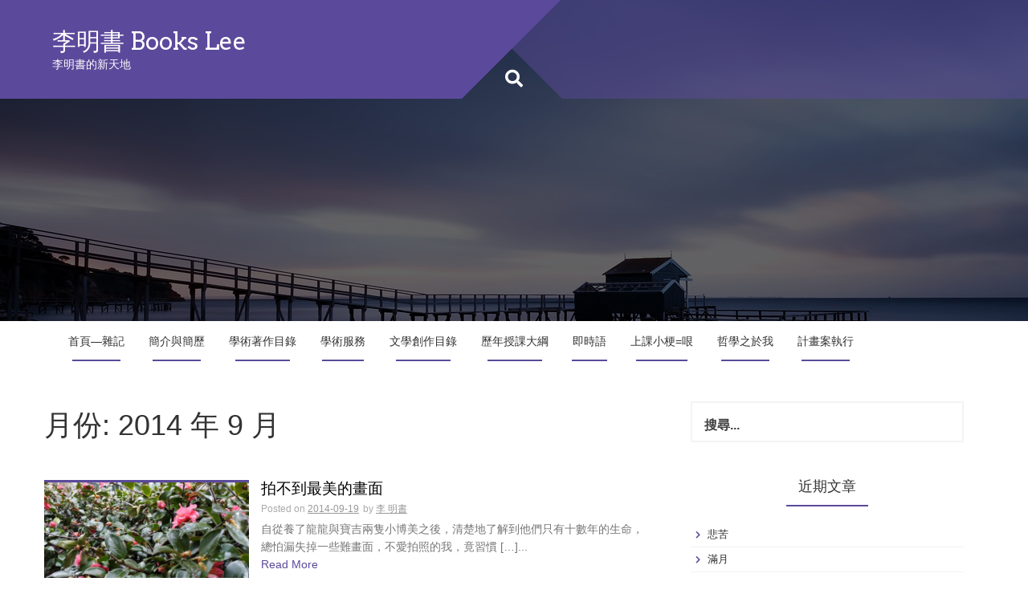

--- FILE ---
content_type: text/html; charset=UTF-8
request_url: https://bookslee.club/2014/09/
body_size: 33323
content:
<!DOCTYPE html>
<html lang="zh-TW">
<head>
<meta charset="UTF-8">
<meta name="viewport" content="width=device-width, initial-scale=1">
<link rel="profile" href="http://gmpg.org/xfn/11">
<link rel="pingback" href="https://bookslee.club/xmlrpc.php">
<title>2014 年 9 月 &#8211; 李明書 Books Lee</title>
<meta name='robots' content='max-image-preview:large' />
	<style>img:is([sizes="auto" i], [sizes^="auto," i]) { contain-intrinsic-size: 3000px 1500px }</style>
	<link rel='dns-prefetch' href='//bookslee.club' />
<link rel='dns-prefetch' href='//fonts.googleapis.com' />
<link rel="alternate" type="application/rss+xml" title="訂閱《李明書 Books Lee》&raquo; 資訊提供" href="https://bookslee.club/feed/" />
<link rel="alternate" type="application/rss+xml" title="訂閱《李明書 Books Lee》&raquo; 留言的資訊提供" href="https://bookslee.club/comments/feed/" />
<script type="text/javascript">
/* <![CDATA[ */
window._wpemojiSettings = {"baseUrl":"https:\/\/s.w.org\/images\/core\/emoji\/16.0.1\/72x72\/","ext":".png","svgUrl":"https:\/\/s.w.org\/images\/core\/emoji\/16.0.1\/svg\/","svgExt":".svg","source":{"concatemoji":"https:\/\/bookslee.club\/wp-includes\/js\/wp-emoji-release.min.js?ver=6.8.2"}};
/*! This file is auto-generated */
!function(s,n){var o,i,e;function c(e){try{var t={supportTests:e,timestamp:(new Date).valueOf()};sessionStorage.setItem(o,JSON.stringify(t))}catch(e){}}function p(e,t,n){e.clearRect(0,0,e.canvas.width,e.canvas.height),e.fillText(t,0,0);var t=new Uint32Array(e.getImageData(0,0,e.canvas.width,e.canvas.height).data),a=(e.clearRect(0,0,e.canvas.width,e.canvas.height),e.fillText(n,0,0),new Uint32Array(e.getImageData(0,0,e.canvas.width,e.canvas.height).data));return t.every(function(e,t){return e===a[t]})}function u(e,t){e.clearRect(0,0,e.canvas.width,e.canvas.height),e.fillText(t,0,0);for(var n=e.getImageData(16,16,1,1),a=0;a<n.data.length;a++)if(0!==n.data[a])return!1;return!0}function f(e,t,n,a){switch(t){case"flag":return n(e,"\ud83c\udff3\ufe0f\u200d\u26a7\ufe0f","\ud83c\udff3\ufe0f\u200b\u26a7\ufe0f")?!1:!n(e,"\ud83c\udde8\ud83c\uddf6","\ud83c\udde8\u200b\ud83c\uddf6")&&!n(e,"\ud83c\udff4\udb40\udc67\udb40\udc62\udb40\udc65\udb40\udc6e\udb40\udc67\udb40\udc7f","\ud83c\udff4\u200b\udb40\udc67\u200b\udb40\udc62\u200b\udb40\udc65\u200b\udb40\udc6e\u200b\udb40\udc67\u200b\udb40\udc7f");case"emoji":return!a(e,"\ud83e\udedf")}return!1}function g(e,t,n,a){var r="undefined"!=typeof WorkerGlobalScope&&self instanceof WorkerGlobalScope?new OffscreenCanvas(300,150):s.createElement("canvas"),o=r.getContext("2d",{willReadFrequently:!0}),i=(o.textBaseline="top",o.font="600 32px Arial",{});return e.forEach(function(e){i[e]=t(o,e,n,a)}),i}function t(e){var t=s.createElement("script");t.src=e,t.defer=!0,s.head.appendChild(t)}"undefined"!=typeof Promise&&(o="wpEmojiSettingsSupports",i=["flag","emoji"],n.supports={everything:!0,everythingExceptFlag:!0},e=new Promise(function(e){s.addEventListener("DOMContentLoaded",e,{once:!0})}),new Promise(function(t){var n=function(){try{var e=JSON.parse(sessionStorage.getItem(o));if("object"==typeof e&&"number"==typeof e.timestamp&&(new Date).valueOf()<e.timestamp+604800&&"object"==typeof e.supportTests)return e.supportTests}catch(e){}return null}();if(!n){if("undefined"!=typeof Worker&&"undefined"!=typeof OffscreenCanvas&&"undefined"!=typeof URL&&URL.createObjectURL&&"undefined"!=typeof Blob)try{var e="postMessage("+g.toString()+"("+[JSON.stringify(i),f.toString(),p.toString(),u.toString()].join(",")+"));",a=new Blob([e],{type:"text/javascript"}),r=new Worker(URL.createObjectURL(a),{name:"wpTestEmojiSupports"});return void(r.onmessage=function(e){c(n=e.data),r.terminate(),t(n)})}catch(e){}c(n=g(i,f,p,u))}t(n)}).then(function(e){for(var t in e)n.supports[t]=e[t],n.supports.everything=n.supports.everything&&n.supports[t],"flag"!==t&&(n.supports.everythingExceptFlag=n.supports.everythingExceptFlag&&n.supports[t]);n.supports.everythingExceptFlag=n.supports.everythingExceptFlag&&!n.supports.flag,n.DOMReady=!1,n.readyCallback=function(){n.DOMReady=!0}}).then(function(){return e}).then(function(){var e;n.supports.everything||(n.readyCallback(),(e=n.source||{}).concatemoji?t(e.concatemoji):e.wpemoji&&e.twemoji&&(t(e.twemoji),t(e.wpemoji)))}))}((window,document),window._wpemojiSettings);
/* ]]> */
</script>
<style id='wp-emoji-styles-inline-css' type='text/css'>

	img.wp-smiley, img.emoji {
		display: inline !important;
		border: none !important;
		box-shadow: none !important;
		height: 1em !important;
		width: 1em !important;
		margin: 0 0.07em !important;
		vertical-align: -0.1em !important;
		background: none !important;
		padding: 0 !important;
	}
</style>
<link rel='stylesheet' id='wp-block-library-css' href='https://bookslee.club/wp-includes/css/dist/block-library/style.min.css?ver=6.8.2' type='text/css' media='all' />
<style id='classic-theme-styles-inline-css' type='text/css'>
/*! This file is auto-generated */
.wp-block-button__link{color:#fff;background-color:#32373c;border-radius:9999px;box-shadow:none;text-decoration:none;padding:calc(.667em + 2px) calc(1.333em + 2px);font-size:1.125em}.wp-block-file__button{background:#32373c;color:#fff;text-decoration:none}
</style>
<style id='global-styles-inline-css' type='text/css'>
:root{--wp--preset--aspect-ratio--square: 1;--wp--preset--aspect-ratio--4-3: 4/3;--wp--preset--aspect-ratio--3-4: 3/4;--wp--preset--aspect-ratio--3-2: 3/2;--wp--preset--aspect-ratio--2-3: 2/3;--wp--preset--aspect-ratio--16-9: 16/9;--wp--preset--aspect-ratio--9-16: 9/16;--wp--preset--color--black: #000000;--wp--preset--color--cyan-bluish-gray: #abb8c3;--wp--preset--color--white: #ffffff;--wp--preset--color--pale-pink: #f78da7;--wp--preset--color--vivid-red: #cf2e2e;--wp--preset--color--luminous-vivid-orange: #ff6900;--wp--preset--color--luminous-vivid-amber: #fcb900;--wp--preset--color--light-green-cyan: #7bdcb5;--wp--preset--color--vivid-green-cyan: #00d084;--wp--preset--color--pale-cyan-blue: #8ed1fc;--wp--preset--color--vivid-cyan-blue: #0693e3;--wp--preset--color--vivid-purple: #9b51e0;--wp--preset--gradient--vivid-cyan-blue-to-vivid-purple: linear-gradient(135deg,rgba(6,147,227,1) 0%,rgb(155,81,224) 100%);--wp--preset--gradient--light-green-cyan-to-vivid-green-cyan: linear-gradient(135deg,rgb(122,220,180) 0%,rgb(0,208,130) 100%);--wp--preset--gradient--luminous-vivid-amber-to-luminous-vivid-orange: linear-gradient(135deg,rgba(252,185,0,1) 0%,rgba(255,105,0,1) 100%);--wp--preset--gradient--luminous-vivid-orange-to-vivid-red: linear-gradient(135deg,rgba(255,105,0,1) 0%,rgb(207,46,46) 100%);--wp--preset--gradient--very-light-gray-to-cyan-bluish-gray: linear-gradient(135deg,rgb(238,238,238) 0%,rgb(169,184,195) 100%);--wp--preset--gradient--cool-to-warm-spectrum: linear-gradient(135deg,rgb(74,234,220) 0%,rgb(151,120,209) 20%,rgb(207,42,186) 40%,rgb(238,44,130) 60%,rgb(251,105,98) 80%,rgb(254,248,76) 100%);--wp--preset--gradient--blush-light-purple: linear-gradient(135deg,rgb(255,206,236) 0%,rgb(152,150,240) 100%);--wp--preset--gradient--blush-bordeaux: linear-gradient(135deg,rgb(254,205,165) 0%,rgb(254,45,45) 50%,rgb(107,0,62) 100%);--wp--preset--gradient--luminous-dusk: linear-gradient(135deg,rgb(255,203,112) 0%,rgb(199,81,192) 50%,rgb(65,88,208) 100%);--wp--preset--gradient--pale-ocean: linear-gradient(135deg,rgb(255,245,203) 0%,rgb(182,227,212) 50%,rgb(51,167,181) 100%);--wp--preset--gradient--electric-grass: linear-gradient(135deg,rgb(202,248,128) 0%,rgb(113,206,126) 100%);--wp--preset--gradient--midnight: linear-gradient(135deg,rgb(2,3,129) 0%,rgb(40,116,252) 100%);--wp--preset--font-size--small: 13px;--wp--preset--font-size--medium: 20px;--wp--preset--font-size--large: 36px;--wp--preset--font-size--x-large: 42px;--wp--preset--spacing--20: 0.44rem;--wp--preset--spacing--30: 0.67rem;--wp--preset--spacing--40: 1rem;--wp--preset--spacing--50: 1.5rem;--wp--preset--spacing--60: 2.25rem;--wp--preset--spacing--70: 3.38rem;--wp--preset--spacing--80: 5.06rem;--wp--preset--shadow--natural: 6px 6px 9px rgba(0, 0, 0, 0.2);--wp--preset--shadow--deep: 12px 12px 50px rgba(0, 0, 0, 0.4);--wp--preset--shadow--sharp: 6px 6px 0px rgba(0, 0, 0, 0.2);--wp--preset--shadow--outlined: 6px 6px 0px -3px rgba(255, 255, 255, 1), 6px 6px rgba(0, 0, 0, 1);--wp--preset--shadow--crisp: 6px 6px 0px rgba(0, 0, 0, 1);}:where(.is-layout-flex){gap: 0.5em;}:where(.is-layout-grid){gap: 0.5em;}body .is-layout-flex{display: flex;}.is-layout-flex{flex-wrap: wrap;align-items: center;}.is-layout-flex > :is(*, div){margin: 0;}body .is-layout-grid{display: grid;}.is-layout-grid > :is(*, div){margin: 0;}:where(.wp-block-columns.is-layout-flex){gap: 2em;}:where(.wp-block-columns.is-layout-grid){gap: 2em;}:where(.wp-block-post-template.is-layout-flex){gap: 1.25em;}:where(.wp-block-post-template.is-layout-grid){gap: 1.25em;}.has-black-color{color: var(--wp--preset--color--black) !important;}.has-cyan-bluish-gray-color{color: var(--wp--preset--color--cyan-bluish-gray) !important;}.has-white-color{color: var(--wp--preset--color--white) !important;}.has-pale-pink-color{color: var(--wp--preset--color--pale-pink) !important;}.has-vivid-red-color{color: var(--wp--preset--color--vivid-red) !important;}.has-luminous-vivid-orange-color{color: var(--wp--preset--color--luminous-vivid-orange) !important;}.has-luminous-vivid-amber-color{color: var(--wp--preset--color--luminous-vivid-amber) !important;}.has-light-green-cyan-color{color: var(--wp--preset--color--light-green-cyan) !important;}.has-vivid-green-cyan-color{color: var(--wp--preset--color--vivid-green-cyan) !important;}.has-pale-cyan-blue-color{color: var(--wp--preset--color--pale-cyan-blue) !important;}.has-vivid-cyan-blue-color{color: var(--wp--preset--color--vivid-cyan-blue) !important;}.has-vivid-purple-color{color: var(--wp--preset--color--vivid-purple) !important;}.has-black-background-color{background-color: var(--wp--preset--color--black) !important;}.has-cyan-bluish-gray-background-color{background-color: var(--wp--preset--color--cyan-bluish-gray) !important;}.has-white-background-color{background-color: var(--wp--preset--color--white) !important;}.has-pale-pink-background-color{background-color: var(--wp--preset--color--pale-pink) !important;}.has-vivid-red-background-color{background-color: var(--wp--preset--color--vivid-red) !important;}.has-luminous-vivid-orange-background-color{background-color: var(--wp--preset--color--luminous-vivid-orange) !important;}.has-luminous-vivid-amber-background-color{background-color: var(--wp--preset--color--luminous-vivid-amber) !important;}.has-light-green-cyan-background-color{background-color: var(--wp--preset--color--light-green-cyan) !important;}.has-vivid-green-cyan-background-color{background-color: var(--wp--preset--color--vivid-green-cyan) !important;}.has-pale-cyan-blue-background-color{background-color: var(--wp--preset--color--pale-cyan-blue) !important;}.has-vivid-cyan-blue-background-color{background-color: var(--wp--preset--color--vivid-cyan-blue) !important;}.has-vivid-purple-background-color{background-color: var(--wp--preset--color--vivid-purple) !important;}.has-black-border-color{border-color: var(--wp--preset--color--black) !important;}.has-cyan-bluish-gray-border-color{border-color: var(--wp--preset--color--cyan-bluish-gray) !important;}.has-white-border-color{border-color: var(--wp--preset--color--white) !important;}.has-pale-pink-border-color{border-color: var(--wp--preset--color--pale-pink) !important;}.has-vivid-red-border-color{border-color: var(--wp--preset--color--vivid-red) !important;}.has-luminous-vivid-orange-border-color{border-color: var(--wp--preset--color--luminous-vivid-orange) !important;}.has-luminous-vivid-amber-border-color{border-color: var(--wp--preset--color--luminous-vivid-amber) !important;}.has-light-green-cyan-border-color{border-color: var(--wp--preset--color--light-green-cyan) !important;}.has-vivid-green-cyan-border-color{border-color: var(--wp--preset--color--vivid-green-cyan) !important;}.has-pale-cyan-blue-border-color{border-color: var(--wp--preset--color--pale-cyan-blue) !important;}.has-vivid-cyan-blue-border-color{border-color: var(--wp--preset--color--vivid-cyan-blue) !important;}.has-vivid-purple-border-color{border-color: var(--wp--preset--color--vivid-purple) !important;}.has-vivid-cyan-blue-to-vivid-purple-gradient-background{background: var(--wp--preset--gradient--vivid-cyan-blue-to-vivid-purple) !important;}.has-light-green-cyan-to-vivid-green-cyan-gradient-background{background: var(--wp--preset--gradient--light-green-cyan-to-vivid-green-cyan) !important;}.has-luminous-vivid-amber-to-luminous-vivid-orange-gradient-background{background: var(--wp--preset--gradient--luminous-vivid-amber-to-luminous-vivid-orange) !important;}.has-luminous-vivid-orange-to-vivid-red-gradient-background{background: var(--wp--preset--gradient--luminous-vivid-orange-to-vivid-red) !important;}.has-very-light-gray-to-cyan-bluish-gray-gradient-background{background: var(--wp--preset--gradient--very-light-gray-to-cyan-bluish-gray) !important;}.has-cool-to-warm-spectrum-gradient-background{background: var(--wp--preset--gradient--cool-to-warm-spectrum) !important;}.has-blush-light-purple-gradient-background{background: var(--wp--preset--gradient--blush-light-purple) !important;}.has-blush-bordeaux-gradient-background{background: var(--wp--preset--gradient--blush-bordeaux) !important;}.has-luminous-dusk-gradient-background{background: var(--wp--preset--gradient--luminous-dusk) !important;}.has-pale-ocean-gradient-background{background: var(--wp--preset--gradient--pale-ocean) !important;}.has-electric-grass-gradient-background{background: var(--wp--preset--gradient--electric-grass) !important;}.has-midnight-gradient-background{background: var(--wp--preset--gradient--midnight) !important;}.has-small-font-size{font-size: var(--wp--preset--font-size--small) !important;}.has-medium-font-size{font-size: var(--wp--preset--font-size--medium) !important;}.has-large-font-size{font-size: var(--wp--preset--font-size--large) !important;}.has-x-large-font-size{font-size: var(--wp--preset--font-size--x-large) !important;}
:where(.wp-block-post-template.is-layout-flex){gap: 1.25em;}:where(.wp-block-post-template.is-layout-grid){gap: 1.25em;}
:where(.wp-block-columns.is-layout-flex){gap: 2em;}:where(.wp-block-columns.is-layout-grid){gap: 2em;}
:root :where(.wp-block-pullquote){font-size: 1.5em;line-height: 1.6;}
</style>
<link rel='stylesheet' id='plum-style-css' href='https://bookslee.club/wp-content/themes/plum/style.css?ver=6.8.2' type='text/css' media='all' />
<link rel='stylesheet' id='plum-title-font-css' href='//fonts.googleapis.com/css?family=Arvo%3A100%2C300%2C400%2C700&#038;ver=6.8.2' type='text/css' media='all' />
<link rel='stylesheet' id='plum-body-font-css' href='//fonts.googleapis.com/css?family=Ubuntu%3A100%2C300%2C400%2C700&#038;ver=6.8.2' type='text/css' media='all' />
<link rel='stylesheet' id='fontawesome-css' href='https://bookslee.club/wp-content/themes/plum/assets/font-awesome/css/fontawesome-all.min.css?ver=6.8.2' type='text/css' media='all' />
<link rel='stylesheet' id='bootstrap-css' href='https://bookslee.club/wp-content/themes/plum/assets/bootstrap/css/bootstrap.min.css?ver=6.8.2' type='text/css' media='all' />
<link rel='stylesheet' id='hover-style-css' href='https://bookslee.club/wp-content/themes/plum/assets/ext-css/hover.min.css?ver=6.8.2' type='text/css' media='all' />
<link rel='stylesheet' id='slicknav-css' href='https://bookslee.club/wp-content/themes/plum/assets/ext-css/slicknav.css?ver=6.8.2' type='text/css' media='all' />
<link rel='stylesheet' id='swiper-css' href='https://bookslee.club/wp-content/themes/plum/assets/ext-css/swiper.min.css?ver=6.8.2' type='text/css' media='all' />
<link rel='stylesheet' id='plum-main-theme-style-css' href='https://bookslee.club/wp-content/themes/plum/assets/theme_styles/css/default.css' type='text/css' media='all' />
<style id='plum-main-theme-style-inline-css' type='text/css'>
#masthead .masthead-inner .site-branding .site-title a { color: ##ffffff; }#masthead .masthead-inner .site-branding .site-description { color: #FFFFFF; }#primary-mono .contact-us .entry-header { display:none; }
</style>
<script type="text/javascript" src="https://bookslee.club/wp-includes/js/jquery/jquery.min.js?ver=3.7.1" id="jquery-core-js"></script>
<script type="text/javascript" src="https://bookslee.club/wp-includes/js/jquery/jquery-migrate.min.js?ver=3.4.1" id="jquery-migrate-js"></script>
<script type="text/javascript" src="https://bookslee.club/wp-content/themes/plum/assets/js/external.js?ver=20120206" id="plum-externaljs-js"></script>
<script type="text/javascript" src="https://bookslee.club/wp-content/themes/plum/assets/js/custom.js?ver=6.8.2" id="plum-custom-js-js"></script>
<link rel="https://api.w.org/" href="https://bookslee.club/wp-json/" /><link rel="EditURI" type="application/rsd+xml" title="RSD" href="https://bookslee.club/xmlrpc.php?rsd" />
<meta name="generator" content="WordPress 6.8.2" />
<style type="text/css">.recentcomments a{display:inline !important;padding:0 !important;margin:0 !important;}</style>	<style>
		#masthead {
			display: block;
			background-image: url(https://bookslee.club/wp-content/themes/plum/assets/images/header.jpg);
			background-size: cover;
			background-position-x: center;
			background-repeat: no-repeat;
		}
	</style> </head>
<body class="archive date wp-theme-plum">
<div id="page" class="hfeed site">
	
	<div id="jumbosearch">
		<i class="fas fa-times closeicon"></i>
		<div class="form">
			<form role="search" method="get" class="search-form" action="https://bookslee.club/">
				<label>
					<span class="screen-reader-text">搜尋關鍵字:</span>
					<input type="search" class="search-field" placeholder="搜尋..." value="" name="s" />
				</label>
				<input type="submit" class="search-submit" value="搜尋" />
			</form>		</div>
	</div>		
	<header id="masthead" class="site-header single" role="banner">	
		<div class="layer">		
		<div class="container masthead-container">
			
			<div class="masthead-inner">
				<div class="site-branding col-md-6 col-sm-6 col-xs-12">
										
					<div id="text-title-desc">
					<h1 class="site-title title-font"><a href="https://bookslee.club/" rel="home">李明書 Books Lee</a></h1>
					<h2 class="site-description">李明書的新天地</h2>
					</div>
									</div>
				
				<div class="social-icons col-md-6 col-sm-6 col-xs-12">
						 
				</div>
				
			</div>			
						
			<div id="search-icon">
				<a id="searchicon">
					<span class="fa fa-search"></span>
				</a>
			</div>	
			
					</div>	
		
		<div id="mobile-search">
			<form role="search" method="get" class="search-form" action="https://bookslee.club/">
				<label>
					<span class="screen-reader-text">搜尋關鍵字:</span>
					<input type="search" class="search-field" placeholder="搜尋..." value="" name="s" />
				</label>
				<input type="submit" class="search-submit" value="搜尋" />
			</form>		</div>
		
		</div>
	</header><!-- #masthead -->
	
	<div id="slickmenu"></div>
	<nav id="site-navigation" class="main-navigation single" role="navigation">
		<div class="container">
			<div class="menu-books1-container"><ul id="menu-books1" class="menu"><li id="menu-item-615" class="menu-item menu-item-type-custom menu-item-object-custom menu-item-home"><a href="http://bookslee.club/"></i>首頁—雜記</a></li>
<li id="menu-item-621" class="menu-item menu-item-type-post_type menu-item-object-page"><a href="https://bookslee.club/%e7%b0%a1%e4%bb%8b%e8%88%87%e7%b0%a1%e6%ad%b7/"></i>簡介與簡歷</a></li>
<li id="menu-item-619" class="menu-item menu-item-type-post_type menu-item-object-page"><a href="https://bookslee.club/%e5%ad%b8%e8%a1%93%e8%91%97%e4%bd%9c%e7%9b%ae%e9%8c%84/"></i>學術著作目錄</a></li>
<li id="menu-item-618" class="menu-item menu-item-type-post_type menu-item-object-page"><a href="https://bookslee.club/%e5%ad%b8%e8%a1%93%e6%9c%8d%e5%8b%99/"></i>學術服務</a></li>
<li id="menu-item-620" class="menu-item menu-item-type-post_type menu-item-object-page"><a href="https://bookslee.club/%e6%96%87%e5%ad%b8%e5%89%b5%e4%bd%9c%e7%9b%ae%e9%8c%84/"></i>文學創作目錄</a></li>
<li id="menu-item-844" class="menu-item menu-item-type-post_type menu-item-object-page"><a href="https://bookslee.club/%e6%ad%b7%e5%b9%b4%e6%8e%88%e8%aa%b2%e5%a4%a7%e7%b6%b1/"></i>歷年授課大綱</a></li>
<li id="menu-item-616" class="menu-item menu-item-type-post_type menu-item-object-page"><a href="https://bookslee.club/%e5%8d%b3%e6%99%82%e8%aa%9e/"></i>即時語</a></li>
<li id="menu-item-907" class="menu-item menu-item-type-post_type menu-item-object-page"><a href="https://bookslee.club/%e4%b8%8a%e8%aa%b2%e5%b0%8f%e6%a2%97%e5%93%8f/"></i>上課小梗=哏</a></li>
<li id="menu-item-617" class="menu-item menu-item-type-post_type menu-item-object-page"><a href="https://bookslee.club/%e5%93%b2%e5%ad%b8%e4%b9%8b%e6%96%bc%e6%88%91/"></i>哲學之於我</a></li>
<li id="menu-item-1124" class="menu-item menu-item-type-post_type menu-item-object-page"><a href="https://bookslee.club/%e8%a8%88%e7%95%ab%e6%a1%88%e5%9f%b7%e8%a1%8c/"></i>計畫案執行</a></li>
</ul></div>		</div>
	</nav><!-- #site-navigation -->	
	
	
	<div class="mega-container">
		
			
			
		<div id="content" class="site-content container">
	<div id="primary" class="content-area col-md-8">
		<main id="main" class="site-main" role="main">

		
			<header class="page-header">
				<h1 class="page-title">月份: <span>2014 年 9 月</span></h1>			</header><!-- .page-header -->

						
				
<article id="post-371" class="col-md-12 col-sm-12 grid post-371 post type-post status-publish format-standard has-post-thumbnail hentry category-uncategorized category-6">

		<div class="featured-thumb col-md-4 col-sm-4">
				
				<a href="https://bookslee.club/2014/09/19/%e6%8b%8d%e4%b8%8d%e5%88%b0%e6%9c%80%e7%be%8e%e7%9a%84%e7%95%ab%e9%9d%a2/" title="拍不到最美的畫面"><img width="542" height="340" src="https://bookslee.club/wp-content/uploads/2014/09/IMG_20190210_134125-e1553561896996-542x340.jpg" class="attachment-plum-pop-thumb size-plum-pop-thumb wp-post-image" alt="拍不到最美的畫面" decoding="async" fetchpriority="high" /></a>
					</div><!--.featured-thumb-->
			
		<div class="out-thumb col-md-8 col-sm-8">
			<header class="entry-header">
				<h3 class="entry-title title-font"><a class="hvr-underline-reveal" href="https://bookslee.club/2014/09/19/%e6%8b%8d%e4%b8%8d%e5%88%b0%e6%9c%80%e7%be%8e%e7%9a%84%e7%95%ab%e9%9d%a2/" rel="bookmark">拍不到最美的畫面</a></h3>
				<div class="postedon"><span class="posted-on">Posted on <a href="https://bookslee.club/2014/09/19/%e6%8b%8d%e4%b8%8d%e5%88%b0%e6%9c%80%e7%be%8e%e7%9a%84%e7%95%ab%e9%9d%a2/" rel="bookmark"><time class="entry-date published" datetime="2014-09-19T18:31:28+08:00">2014-09-19</time><time class="updated" datetime="2019-03-26T08:59:06+08:00">2019-03-26</time></a></span><span class="byline"> by <span class="author vcard"><a class="url fn n" href="https://bookslee.club/author/k74132/">李 明書</a></span></span></div>
				<span class="entry-excerpt">自從養了龍龍與寶吉兩隻小博美之後，清楚地了解到他們只有十數年的生命，總怕漏失掉一些難畫面，不愛拍照的我，竟習慣 [&hellip;]...</span>
				<span class="readmore"><a class="hvr-underline-from-center" href="https://bookslee.club/2014/09/19/%e6%8b%8d%e4%b8%8d%e5%88%b0%e6%9c%80%e7%be%8e%e7%9a%84%e7%95%ab%e9%9d%a2/">Read More</a></span>
			</header><!-- .entry-header -->
		</div><!--.out-thumb-->
			
		
		
</article><!-- #post-## -->
			
				
<article id="post-367" class="col-md-12 col-sm-12 grid post-367 post type-post status-publish format-standard has-post-thumbnail hentry category-uncategorized category-6">

		<div class="featured-thumb col-md-4 col-sm-4">
				
				<a href="https://bookslee.club/2014/09/12/%e6%9a%91%e5%81%87/" title="暑假"><img width="542" height="340" src="https://bookslee.club/wp-content/uploads/2014/09/IMG_20140830_135441-542x340.jpg" class="attachment-plum-pop-thumb size-plum-pop-thumb wp-post-image" alt="暑假" decoding="async" /></a>
					</div><!--.featured-thumb-->
			
		<div class="out-thumb col-md-8 col-sm-8">
			<header class="entry-header">
				<h3 class="entry-title title-font"><a class="hvr-underline-reveal" href="https://bookslee.club/2014/09/12/%e6%9a%91%e5%81%87/" rel="bookmark">暑假</a></h3>
				<div class="postedon"><span class="posted-on">Posted on <a href="https://bookslee.club/2014/09/12/%e6%9a%91%e5%81%87/" rel="bookmark"><time class="entry-date published" datetime="2014-09-12T10:57:15+08:00">2014-09-12</time><time class="updated" datetime="2019-03-26T09:00:20+08:00">2019-03-26</time></a></span><span class="byline"> by <span class="author vcard"><a class="url fn n" href="https://bookslee.club/author/k74132/">李 明書</a></span></span></div>
				<span class="entry-excerpt">暑假是學生階段才能有的享受，相較於每學期的十八週，沒有了課業壓力，或多或少生活得輕鬆點。隨著求學階段與年紀的增 [&hellip;]...</span>
				<span class="readmore"><a class="hvr-underline-from-center" href="https://bookslee.club/2014/09/12/%e6%9a%91%e5%81%87/">Read More</a></span>
			</header><!-- .entry-header -->
		</div><!--.out-thumb-->
			
		
		
</article><!-- #post-## -->
			
			
		
		</main><!-- #main -->
	</div><!-- #primary -->

<div id="secondary" class="widget-area col-md-4" role="complementary">
	<aside id="search-2" class="widget widget_search"><form role="search" method="get" class="search-form" action="https://bookslee.club/">
				<label>
					<span class="screen-reader-text">搜尋關鍵字:</span>
					<input type="search" class="search-field" placeholder="搜尋..." value="" name="s" />
				</label>
				<input type="submit" class="search-submit" value="搜尋" />
			</form></aside>
		<aside id="recent-posts-2" class="widget widget_recent_entries">
		<h3 class="widget-title title-font">近期文章</h3>
		<ul>
											<li>
					<a href="https://bookslee.club/2022/09/14/%e6%82%b2%e8%8b%a6/">悲苦</a>
									</li>
											<li>
					<a href="https://bookslee.club/2022/07/09/%e6%bb%bf%e6%9c%88/">滿月</a>
									</li>
											<li>
					<a href="https://bookslee.club/2022/06/28/%e6%8b%8d%e6%89%8b/">拍手</a>
									</li>
											<li>
					<a href="https://bookslee.club/2022/06/13/%e6%b0%b8%e5%88%a5%e4%ba%86%e5%af%b6%e5%90%89/">永別了寶吉</a>
									</li>
											<li>
					<a href="https://bookslee.club/2022/05/23/%e5%bf%83%e8%b7%b3/">心跳</a>
									</li>
					</ul>

		</aside><aside id="recent-comments-2" class="widget widget_recent_comments"><h3 class="widget-title title-font">近期留言</h3><ul id="recentcomments"><li class="recentcomments">「<span class="comment-author-link">李 明書</span>」於〈<a href="https://bookslee.club/2020/06/14/%e6%96%b0%e6%9b%b8%e3%80%8a%e7%a5%9e%e7%a7%80%e7%a6%aa%e5%b8%ab%e2%94%80%e2%94%80%e5%8c%97%e5%ae%97%e7%a6%aa%e4%b9%8b%e7%a5%96%e3%80%8b%e5%87%ba%e7%89%88/#comment-338">新書《神秀禪師──北宗禪之祖》出版</a>〉發佈留言</li><li class="recentcomments">「<span class="comment-author-link"><a href="http://ksitiputra.blogspot.com/" class="url" rel="ugc external nofollow">ksitiputra</a></span>」於〈<a href="https://bookslee.club/2020/06/14/%e6%96%b0%e6%9b%b8%e3%80%8a%e7%a5%9e%e7%a7%80%e7%a6%aa%e5%b8%ab%e2%94%80%e2%94%80%e5%8c%97%e5%ae%97%e7%a6%aa%e4%b9%8b%e7%a5%96%e3%80%8b%e5%87%ba%e7%89%88/#comment-337">新書《神秀禪師──北宗禪之祖》出版</a>〉發佈留言</li><li class="recentcomments">「<span class="comment-author-link">应无所住</span>」於〈<a href="https://bookslee.club/2019/08/29/%e4%ba%ba%e7%94%9f%e7%9a%84%e7%ac%ac%e4%ba%8c%e6%9c%ac%e5%b0%88%e6%9b%b8%e2%94%80%e2%94%80%e3%80%8a%e5%85%ad%e7%a5%96%e6%83%a0%e8%83%bd-%e7%a6%aa%e6%ba%90%e6%9b%b9%e6%ba%aa%e3%80%8b/#comment-334">人生的第二本專書──《六祖惠能——禪源曹溪》</a>〉發佈留言</li><li class="recentcomments">「<span class="comment-author-link">admin</span>」於〈<a href="https://bookslee.club/2013/11/01/%e6%95%99%e5%ad%b8%e6%99%82%e4%bb%a3/#comment-5">教學時代</a>〉發佈留言</li><li class="recentcomments">「<span class="comment-author-link">全華國文</span>」於〈<a href="https://bookslee.club/2013/11/01/%e6%95%99%e5%ad%b8%e6%99%82%e4%bb%a3/#comment-4">教學時代</a>〉發佈留言</li></ul></aside><aside id="archives-2" class="widget widget_archive"><h3 class="widget-title title-font">彙整</h3>
			<ul>
					<li><a href='https://bookslee.club/2022/09/'>2022 年 9 月</a></li>
	<li><a href='https://bookslee.club/2022/07/'>2022 年 7 月</a></li>
	<li><a href='https://bookslee.club/2022/06/'>2022 年 6 月</a></li>
	<li><a href='https://bookslee.club/2022/05/'>2022 年 5 月</a></li>
	<li><a href='https://bookslee.club/2021/08/'>2021 年 8 月</a></li>
	<li><a href='https://bookslee.club/2021/03/'>2021 年 3 月</a></li>
	<li><a href='https://bookslee.club/2020/06/'>2020 年 6 月</a></li>
	<li><a href='https://bookslee.club/2019/08/'>2019 年 8 月</a></li>
	<li><a href='https://bookslee.club/2019/07/'>2019 年 7 月</a></li>
	<li><a href='https://bookslee.club/2019/06/'>2019 年 6 月</a></li>
	<li><a href='https://bookslee.club/2019/03/'>2019 年 3 月</a></li>
	<li><a href='https://bookslee.club/2018/10/'>2018 年 10 月</a></li>
	<li><a href='https://bookslee.club/2018/08/'>2018 年 8 月</a></li>
	<li><a href='https://bookslee.club/2017/04/'>2017 年 4 月</a></li>
	<li><a href='https://bookslee.club/2017/03/'>2017 年 3 月</a></li>
	<li><a href='https://bookslee.club/2017/01/'>2017 年 1 月</a></li>
	<li><a href='https://bookslee.club/2016/09/'>2016 年 9 月</a></li>
	<li><a href='https://bookslee.club/2016/08/'>2016 年 8 月</a></li>
	<li><a href='https://bookslee.club/2016/06/'>2016 年 6 月</a></li>
	<li><a href='https://bookslee.club/2016/04/'>2016 年 4 月</a></li>
	<li><a href='https://bookslee.club/2016/03/'>2016 年 3 月</a></li>
	<li><a href='https://bookslee.club/2015/08/'>2015 年 8 月</a></li>
	<li><a href='https://bookslee.club/2015/07/'>2015 年 7 月</a></li>
	<li><a href='https://bookslee.club/2015/05/'>2015 年 5 月</a></li>
	<li><a href='https://bookslee.club/2015/04/'>2015 年 4 月</a></li>
	<li><a href='https://bookslee.club/2014/11/'>2014 年 11 月</a></li>
	<li><a href='https://bookslee.club/2014/10/'>2014 年 10 月</a></li>
	<li><a href='https://bookslee.club/2014/09/' aria-current="page">2014 年 9 月</a></li>
	<li><a href='https://bookslee.club/2014/07/'>2014 年 7 月</a></li>
	<li><a href='https://bookslee.club/2014/05/'>2014 年 5 月</a></li>
	<li><a href='https://bookslee.club/2014/04/'>2014 年 4 月</a></li>
	<li><a href='https://bookslee.club/2014/03/'>2014 年 3 月</a></li>
	<li><a href='https://bookslee.club/2013/12/'>2013 年 12 月</a></li>
	<li><a href='https://bookslee.club/2013/11/'>2013 年 11 月</a></li>
	<li><a href='https://bookslee.club/2013/10/'>2013 年 10 月</a></li>
	<li><a href='https://bookslee.club/2013/09/'>2013 年 9 月</a></li>
	<li><a href='https://bookslee.club/2013/08/'>2013 年 8 月</a></li>
	<li><a href='https://bookslee.club/2013/07/'>2013 年 7 月</a></li>
	<li><a href='https://bookslee.club/2013/06/'>2013 年 6 月</a></li>
	<li><a href='https://bookslee.club/2013/05/'>2013 年 5 月</a></li>
	<li><a href='https://bookslee.club/2013/04/'>2013 年 4 月</a></li>
	<li><a href='https://bookslee.club/2013/03/'>2013 年 3 月</a></li>
			</ul>

			</aside><aside id="meta-2" class="widget widget_meta"><h3 class="widget-title title-font">其他操作</h3>
		<ul>
						<li><a href="https://bookslee.club/wp-login.php">登入</a></li>
			<li><a href="https://bookslee.club/feed/">訂閱網站內容的資訊提供</a></li>
			<li><a href="https://bookslee.club/comments/feed/">訂閱留言的資訊提供</a></li>

			<li><a href="https://tw.wordpress.org/">WordPress.org 台灣繁體中文</a></li>
		</ul>

		</aside></div><!-- #secondary -->

	</div><!-- #content -->

	 </div><!--.mega-container-->


 	<footer id="colophon" class="site-footer" role="contentinfo">
		<div class="site-info container">
			Powered by <a href="https://inkhive.com/product/plum/" rel="nofollow">Plum Theme</a>.			<span class="sep"></span>
			<div class="custom-info">
				&copy; 2026 李明書 Books Lee. All Rights Reserved. 			</div>
		</div><!-- .site-info -->
	</footer><!-- #colophon -->

</div><!-- #page -->



<script type="speculationrules">
{"prefetch":[{"source":"document","where":{"and":[{"href_matches":"\/*"},{"not":{"href_matches":["\/wp-*.php","\/wp-admin\/*","\/wp-content\/uploads\/*","\/wp-content\/*","\/wp-content\/plugins\/*","\/wp-content\/themes\/plum\/*","\/*\\?(.+)"]}},{"not":{"selector_matches":"a[rel~=\"nofollow\"]"}},{"not":{"selector_matches":".no-prefetch, .no-prefetch a"}}]},"eagerness":"conservative"}]}
</script>
<script type="text/javascript" src="https://bookslee.club/wp-content/themes/plum/assets/js/navigation.js?ver=20120206" id="plum-navigation-js"></script>
<script type="text/javascript" src="https://bookslee.club/wp-content/themes/plum/assets/js/skip-link-focus-fix.js?ver=20130115" id="plum-skip-link-focus-fix-js"></script>

</body>
</html>


--- FILE ---
content_type: application/javascript
request_url: https://bookslee.club/wp-content/themes/plum/assets/js/custom.js?ver=6.8.2
body_size: 1442
content:
jQuery(document).ready( function() {
/*
	jQuery('#searchicon').click(function() {
		jQuery('#jumbosearch').fadeIn();
		jQuery('#jumbosearch input').focus();
	});
	jQuery('#jumbosearch .closeicon').click(function() {
		jQuery('#jumbosearch').fadeOut();
	});
	jQuery('body').keydown(function(e){
	    
	    if(e.keyCode == 27){
	        jQuery('#jumbosearch').fadeOut();
	    }
	});
*/
		
	jQuery('#site-navigation ul.menu').slicknav({
		label: 'Menu',
		duration: 1000,
		prependTo:'#slickmenu'
	});	
	
	jQuery('#site-navigation div.menu > ul').slicknav({
		label: 'Menu',
		duration: 1000,
		prependTo:'#slickmenu'
	});	
	
	jQuery('#searchicon').click(function(){
		jQuery('.masthead-container').animate({
			'top': '-110px'
			},300, function() {
				jQuery('#jumbosearch').fadeIn();
			});
	});
	
	jQuery('#jumbosearch .closeicon').click(function() {
		jQuery('#jumbosearch').fadeOut(function(){
			jQuery('.masthead-container').animate({
			'top': '0px'
			},300 );
		});
	});
	
	jQuery('body').keydown(function(e){
	    
	    if(e.keyCode == 27){
	        jQuery('#jumbosearch').fadeOut(function(){
				jQuery('.masthead-container').animate({
				'top': '0px'
				},300 );
			});
	    }
	});
});


//SLIDER
jQuery(function(){
  var mySlider = jQuery('.slider-container').swiper({
        pagination: '.swiper-pagination',
        paginationClickable: '.swiper-pagination',
        nextButton: '.sliderext',
        prevButton: '.sliderprev',
        spaceBetween: 30,
        autoplay: 2500,
        effect: 'fade'
    });		
});
